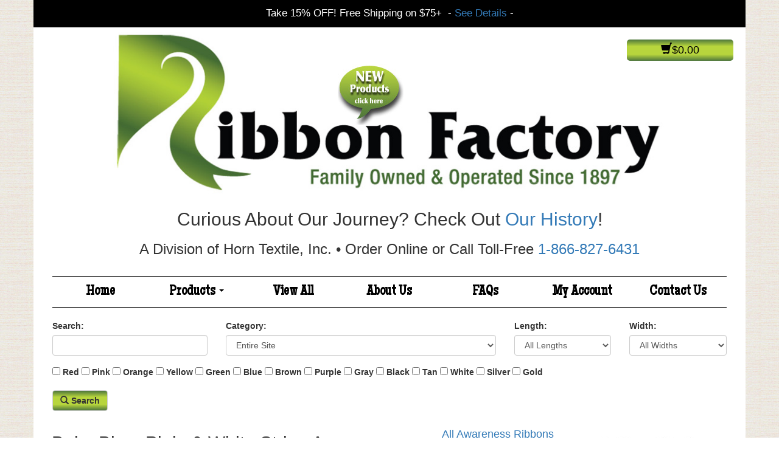

--- FILE ---
content_type: text/html; charset=UTF-8
request_url: https://ribbonfactory.com/store/display_item/1367.html
body_size: 38438
content:
<!doctype html>
<!--[if lt IE 7]>      <html class="no-js lt-ie9 lt-ie8 lt-ie7" lang=""> <![endif]-->
<!--[if IE 7]>         <html class="no-js lt-ie9 lt-ie8" lang=""> <![endif]-->
<!--[if IE 8]>         <html class="no-js lt-ie9" lang=""> <![endif]-->
<!--[if gt IE 8]><!--> <html class="no-js" lang=""> <!--<![endif]-->
    <head>
        <!-- 216.137.178.146 -->
    	<meta name="msvalidate.01" content="8AA75AA6EBAC8FB767BFBEBB83F13923" />
        <meta charset="utf-8">
        <meta http-equiv="X-UA-Compatible" content="IE=edge,chrome=1">
        <title>Baby Blue, Pink, & White Stripe Awareness Ribbons</title>
        
        <meta name="viewport" content="width=device-width, initial-scale=1">
        
                        
        <link rel="stylesheet" href="https://ribbonfactory.com/css/animate.css">  
        
        <!-- Bootstrap -->
 	    <link rel="stylesheet" href="https://ribbonfactory.com/css/bootstrap.min.css">
        
        <!-- SmartMenus jQuery Bootstrap Addon CSS -->
        <link href="https://ribbonfactory.com/js/smartmenus/addons/bootstrap/jquery.smartmenus.bootstrap.css" rel="stylesheet">
        
        <!-- magnific popup -->
        <link rel="stylesheet" href="https://ribbonfactory.com/js/magnific_popup/magnific-popup.css">
        
        <!-- star rating -->
        <link rel="stylesheet" href="https://ribbonfactory.com/js/star_rating/star-rating.css">
        
        <link href="https://fonts.googleapis.com/css?family=Maiden+Orange" rel="stylesheet">
        <style>
            .nav a {
                /*text-transform: uppercase;*/
                font-weight: bold !important;
                color: #000000 !important;
                font-family: 'Maiden Orange', cursive;
                font-size: 24px;
            }
        </style>
        
        <link rel="stylesheet" href="https://ribbonfactory.com/css/main.css?v=241121">
        <link rel="stylesheet" href="https://ribbonfactory.com/css/menu-structure.css">
        <link rel="stylesheet" href="https://ribbonfactory.com/css/row-height.css">
        
                    <link rel="stylesheet" href="https://ribbonfactory.com/css/store/item.css">
                    <link rel="stylesheet" href="https://ribbonfactory.com/css/store/store.css?ver=1.1">
                    <link rel="stylesheet" href="https://ribbonfactory.com/js/star_rating/star-rating.css">
        
        <script src="https://ribbonfactory.com/js/vendor/modernizr-2.8.3-respond-1.4.2.min.js"></script>
        
        <!-- Google tag (gtag.js) -->
        <script async src="https://www.googletagmanager.com/gtag/js?id=G-VV8BVRSKKS"></script>
        <script>
          window.dataLayer = window.dataLayer || [];
          function gtag(){dataLayer.push(arguments);}
          gtag('js', new Date());
         
          gtag('config', 'G-VV8BVRSKKS');
        </script>
        
        <!-- BEGIN: Google Trusted Stores -->
            <script type="text/javascript">
              var gts = gts || [];
            
              gts.push(["id", "702519"]);
              gts.push(["badge_position", "BOTTOM_LEFT"]);
              gts.push(["locale", "en_US"]);
              //gts.push(["google_base_offer_id", "ITEM_GOOGLE_SHOPPING_ID"]);
              //gts.push(["google_base_subaccount_id", "ITEM_GOOGLE_SHOPPING_ACCOUNT_ID"]);
            
              (function() {
                var gts = document.createElement("script");
                gts.type = "text/javascript";
                gts.async = true;
                gts.src = "https://www.googlecommerce.com/trustedstores/api/js";
                var s = document.getElementsByTagName("script")[0];
                s.parentNode.insertBefore(gts, s);
              })();
            </script>
        <!-- END: Google Trusted Stores -->
        
        <script type="text/javascript" src="//cdn.callrail.com/companies/732003348/5eefd4301e266594ac2b/12/swap.js"></script>
        <!-- Put in by Rob as per Zach on 3-13-2019 -->
        
        <!-- conversion tracking for your conversion action Website Phone Calls -->
        <script type="text/javascript">
        (function(a,e,c,f,g,h,b,d){var k={ak:"1072558130",cl:"P-QBCLmVhm4QsuC3_wM",autoreplace:"1-866-827-6431"};a[c]=a[c]||function(){(a[c].q=a[c].q||[]).push(arguments)};a[g]||(a[g]=k.ak);b=e.createElement(h);b.async=1;b.src="//www.gstatic.com/wcm/loader.js";d=e.getElementsByTagName(h)[0];d.parentNode.insertBefore(b,d);a[f]=function(b,d,e){a[c](2,b,k,d,null,new Date,e)};a[f]()})(window,document,"_googWcmImpl","_googWcmGet","_googWcmAk","script");
        </script>

        <!-- BING -->
            <script>(function(w,d,t,r,u){var f,n,i;w[u]=w[u]||[],f=function(){var o={ti:"5102352"};o.q=w[u],w[u]=new UET(o),w[u].push("pageLoad")},n=d.createElement(t),n.src=r,n.async=1,n.onload=n.onreadystatechange=function(){var s=this.readyState;s&&s!=="loaded"&&s!=="complete"||(f(),n.onload=n.onreadystatechange=null)},i=d.getElementsByTagName(t)[0],i.parentNode.insertBefore(n,i)})(window,document,"script","//bat.bing.com/bat.js","uetq");</script><noscript><img src="//bat.bing.com/action/0?ti=5102352&Ver=2" height="0" width="0" style="display:none; visibility: hidden;" /></noscript>
                    <!-- end of BING -->

        <!-- Facebook Pixel Code -->
    
        <script>
        
        !function(f,b,e,v,n,t,s){if(f.fbq)return;n=f.fbq=function(){n.callMethod?
        
        n.callMethod.apply(n,arguments):n.queue.push(arguments)};if(!f._fbq)f._fbq=n;
        
        n.push=n;n.loaded=!0;n.version='2.0';n.queue=[];t=b.createElement(e);t.async=!0;
        
        t.src=v;s=b.getElementsByTagName(e)[0];s.parentNode.insertBefore(t,s)}(window,
        
        document,'script','https://connect.facebook.net/en_US/fbevents.js');
        
        fbq('init', '1358510070908381'); // Insert your pixel ID here.
        
        fbq('track', 'PageView');
        
        </script>
        
        <noscript><img height="1" width="1" style="display:none"
        
        src="https://www.facebook.com/tr?id=1358510070908381&ev=PageView&noscript=1"
        
        /></noscript>
        
        <!-- DO NOT MODIFY -->
        
        <!-- End Facebook Pixel Code -->
        
        <meta name="google-site-verification" content="bN65IZ0dHveeW29wV27OVj-8oRJ_NCd-sa6rVeowRBI" />
    </head>

<body>
	<div id="container" class="wrapper container">
	    <div id="header-xs-spacer" class="visible-xs pushed">&nbsp;</div>
        <header>
                            <div id="text-header">
                    <div class="visible-xs">Take 15% OFF! -&nbsp;&nbsp;<a href="/special.html" class="colorbox">See Details.</a></div>
                    <div class="visible-sm">Take 15% OFF!&nbsp;-&nbsp;<a href="/special.html" class="colorbox">See Details.</a></div>
                    <div class="visible-lg visible-md">Take 15% OFF!&nbsp;Free Shipping on $75+&nbsp; -&nbsp;<a href="/special.html" class="colorbox">See Details</a>&nbsp;-</div>
                </div>
                        
            
            
            <img src="https://ribbonfactory.com/images/header.jpg" class="img-responsive centered-responsive">
            
            <!-- <div align="center">
           <h2 class="red">We are closed the 4th and 5th for the holiday weekend.  All Express Orders will ship upon our return on the 8th.  Have a Happy and Safe 4th of July!</h2>
            </div>-->
            
            <h2 class="centered">
                Curious About Our Journey? Check Out
                <div id="our-history">
                    <img src="https://ribbonfactory.com/images/arrownew_e0.png" id="our-history-arrow1" class="img-responsive">
                    <img src="https://ribbonfactory.com/images/horiz_arrow.png" id="our-history-arrow2" class="img-responsive">
                    <a href="https://ribbonfactory.com/about.html">Our History</a>!
                </div>
            </h2>
            
            <div id="mini_cart" class="hidden-xs centered pushed">
                 <a href="https://ribbonfactory.com/store/cart.html">
                     <span class="glyphicon glyphicon-shopping-cart"></span><span id="mini_cart-price">$0.00</span>
                                      </a>                           
             </div>
             <div id="np_blurb" class="pushed">
                 <a href="https://ribbonfactory.com/store/new_ribbons.html"><img src="https://ribbonfactory.com/images/new_products.jpg" class="img-responsive centered-responsive"></a>
             </div>
            <h3 class="centered">A Division of Horn Textile, Inc. • Order Online or Call Toll-Free <a href="tel:1-866-827-6431">1-866-827-6431</a></h3>
            <!--<div align="center">
           <h2>Curious About Our Journey? Check Out <a href="about.html">Our History!</a></h2>
            </div>-->
            
            <!--<img src="https://ribbonfactory.com/images/shutdown.jpg" class="img-responsive centered-responsive">-->
        </header>
        <nav id="navigation" class="navbar pushed" role="navigation">
            <div class="navbar-header" style="background-color:#b7d53d">
                
                <button type="button" class="navbar-search" data-toggle="collapse" data-target="#searchzone" style="margin-bottom: 0px;float: left">
                    <span class="glyphicon glyphicon-search"> </span><br>
                    <span class="nav-label">SEARCH</span>
                </button>
                
                <button type="button" class="navbar-toggle" data-toggle="collapse" data-target="#flyout" style="margin-bottom: 0px;">
                    <span class="nav-label">MENU</span>
                    <span class="icon-bar"></span>
                    <span class="icon-bar"></span>
                    <span class="icon-bar"></span>
                </button>
                
                
                <a href="https://ribbonfactory.com/store/cart.html" class="btn navbar-toggle" style="color:black;margin-bottom:0px;">
                    <span class="nav-label">CART</span>
                    <span class="glyphicon glyphicon-shopping-cart" style="display:block; line-height: 1.2;"></span>
                    <span id="mini_cart-price2" class="nav-label" style="display:block; line-height: 1.2;">$0.00</span>
                </a>
            </div>
            <div class="collapse navbar-collapse" id="flyout">
	<ul class="nav navbar-nav nav-root">
		<li class="nav-top-row"><a href="https://ribbonfactory.com/home.html"  >Home</a></li>
		<li class="flyout active nav-top-row"><a href="https://ribbonfactory.com/store/categories.html"  >Products  <span class="caret"></span></a>

			<ul class='flyout-1 dropdown-menu'>
		<li><a href="https://ribbonfactory.com/store/new_ribbons.html"  >New!</a></li>
		<li class="flyout"><a href="https://ribbonfactory.com/store/categories/grosgrain_ribbon.html"  >Grosgrain Ribbon  <span class="caret"></span></a>

			<ul class='flyout-1 dropdown-menu'>
		<li><a href="https://ribbonfactory.com/store/category/6/1.html"  >Solid Colors</a></li>
		<li class="flyout"><a href="https://ribbonfactory.com/store/category/7/1.html"  >Stock Stripes  <span class="caret"></span></a>

			<ul class='flyout-1 dropdown-menu'>
		<li><a href="https://ribbonfactory.com/store/category/18/1.html"  >Taffy</a></li>
		<li><a href="https://ribbonfactory.com/store/category/17/1.html"  >Monarch</a></li>
		<li><a href="https://ribbonfactory.com/store/category/19/1.html"  >Bi Stripes</a></li>
		<li><a href="https://ribbonfactory.com/store/category/20/1.html"  >Favorites</a></li>
			</ul>
		</li>
		<li class="flyout"><a href="https://ribbonfactory.com/store/category/8/1.html"  >Specialty Stripes  <span class="caret"></span></a>

			<ul class='flyout-1 dropdown-menu'>
		<li><a href="https://ribbonfactory.com/store/category/25/1.html"  >Preppy Ribbons</a></li>
		<li><a href="https://ribbonfactory.com/store/category/22/1.html"  >Stitch</a></li>
		<li><a href="https://ribbonfactory.com/store/category/35/1.html"  >Vertigo Stripes</a></li>
			</ul>
		</li>
		<li class="flyout"><a href="https://ribbonfactory.com/store/category/10/1.html"  >Tinsel  <span class="caret"></span></a>

			<ul class='flyout-1 dropdown-menu'>
		<li><a href="https://ribbonfactory.com/store/category/12/1.html"  >Lam&eacute;</a></li>
		<li><a href="https://ribbonfactory.com/store/category/13/1.html"  >Tinsel Grosgrain</a></li>
			</ul>
		</li>
		<li><a href="https://ribbonfactory.com/store/category/11/1.html"  >Holiday Favorites</a></li>
		<li><a href="https://ribbonfactory.com/store/category/46/1.html"  >Combo Packs</a></li>
		<li><a href="https://ribbonfactory.com/store/category/21/1.html"  >Closeouts</a></li>
		<li><a href="https://ribbonfactory.com/store/category/26/1.html"  >Seconds</a></li>
			</ul>
		</li>
		<li><a href="https://ribbonfactory.com/store/category/2/1.html"  >Satin Ribbon</a></li>
		<li><a href="https://ribbonfactory.com/store/category/42/1.html"  >Nylon Webbing</a></li>
		<li><a href="https://ribbonfactory.com/store/category/43/1.html"  >Mil-Spec</a></li>
		<li><a href="https://ribbonfactory.com/store/categories/awareness_ribbons.html"  >Awareness Ribbons</a></li>
		<li><a href="https://ribbonfactory.com/store/categories/bows.html"  >Bows</a></li>
		<li class="flyout"><a href="https://ribbonfactory.com/store/categories/twill_tape.html"  >Twill Tape  <span class="caret"></span></a>

			<ul class='flyout-1 dropdown-menu'>
		<li><a href="https://ribbonfactory.com/store/category/30/1.html"  >White Twill Tape</a></li>
		<li><a href="https://ribbonfactory.com/store/category/31/1.html"  >Black Twill Tape</a></li>
		<li><a href="https://ribbonfactory.com/store/category/32/1.html"  >Natural Twill Tape</a></li>
		<li><a href="https://ribbonfactory.com/store/category/33/1.html"  >Colored Twill Tape</a></li>
			</ul>
		</li>
		<li><a href="https://ribbonfactory.com/store/category/45/1.html"  >Garment Tape</a></li>
		<li><a href="https://ribbonfactory.com/store/category/34/1.html"  >Polyester Pull Tape</a></li>
		<li><a href="https://ribbonfactory.com/design-your-own.html"  >Design Your Own Ribbon</a></li>
		<li><a href="https://ribbonfactory.com/hot-cut-ribbon.html"  >Hot Cut Ribbon</a></li>
		<li><a href="https://ribbonfactory.com/large-volume.html"  >Large Volume Users</a></li>
			</ul>
		</li>
		<li class="nav-top-row"><a href="https://ribbonfactory.com/store/categories/all.html"  >View All</a></li>
		<li class="nav-top-row"><a href="https://ribbonfactory.com/about.html"  >About Us</a></li>
		<li class="nav-top-row"><a href="https://ribbonfactory.com/faqs.html"  >FAQs</a></li>
		<li class="nav-top-row"><a href="https://ribbonfactory.com/user.html"  >My Account</a></li>
		<li class="nav-top-row"><a href="https://ribbonfactory.com/form/contact_us.html"  >Contact Us</a></li>
	</ul>
</div>
            
            <div id="searchzone" class="collapse navbar-collapse">
                <form action="https://ribbonfactory.com/store/search.html" id="search_form" method="post"><div class="lefted">
    <div class="row">
        <div class="form-group col-sm-5 col-lg-3">
            <label class="control-label">Search:</label>
            <input type="text" name="search_bar" value="" class="form-control" />        </div>
            
       <div class="form-group col-sm-7 col-lg-5">
            <label class="control-label">Category:</label>
            <select name="search_selected_cat" id="search_category" class="search_trigger form-control">
<option value="" selected="selected">Entire Site</option>
<option value="1">Grosgrain Ribbon</option>
<option value="6">&nbsp;&nbsp;&nbsp; Solid Colors</option>
<option value="7">&nbsp;&nbsp;&nbsp; Stock Stripes</option>
<option value="18">&nbsp;&nbsp;&nbsp; &nbsp;&nbsp;&nbsp; Taffy</option>
<option value="17">&nbsp;&nbsp;&nbsp; &nbsp;&nbsp;&nbsp; Monarch</option>
<option value="19">&nbsp;&nbsp;&nbsp; &nbsp;&nbsp;&nbsp; Bi Stripes</option>
<option value="20">&nbsp;&nbsp;&nbsp; &nbsp;&nbsp;&nbsp; Favorites</option>
<option value="8">&nbsp;&nbsp;&nbsp; Specialty Stripes</option>
<option value="25">&nbsp;&nbsp;&nbsp; &nbsp;&nbsp;&nbsp; Preppy Ribbons</option>
<option value="22">&nbsp;&nbsp;&nbsp; &nbsp;&nbsp;&nbsp; Stitch</option>
<option value="35">&nbsp;&nbsp;&nbsp; &nbsp;&nbsp;&nbsp; Vertigo Stripes</option>
<option value="10">&nbsp;&nbsp;&nbsp; Tinsel</option>
<option value="12">&nbsp;&nbsp;&nbsp; &nbsp;&nbsp;&nbsp; Lam&eacute;</option>
<option value="13">&nbsp;&nbsp;&nbsp; &nbsp;&nbsp;&nbsp; Tinsel Grosgrain</option>
<option value="11">&nbsp;&nbsp;&nbsp; Holiday Favorites</option>
<option value="46">&nbsp;&nbsp;&nbsp; Combo Packs</option>
<option value="21">&nbsp;&nbsp;&nbsp; Closeouts</option>
<option value="26">&nbsp;&nbsp;&nbsp; Seconds</option>
<option value="2">Satin Ribbon</option>
<option value="42">Nylon Webbing</option>
<option value="43">Mil-Spec</option>
<option value="4">Awareness Ribbons</option>
<option value="36">&nbsp;&nbsp;&nbsp; Solid Grosgrain Awareness Ribbons</option>
<option value="37">&nbsp;&nbsp;&nbsp; Satin Awareness Ribbons</option>
<option value="38">&nbsp;&nbsp;&nbsp; Favorite Awareness Ribbons</option>
<option value="44">&nbsp;&nbsp;&nbsp; Larger Awareness Ribbons</option>
<option value="24">Bows</option>
<option value="40">&nbsp;&nbsp;&nbsp; Blowout Bow Sale</option>
<option value="28">Twill Tape</option>
<option value="30">&nbsp;&nbsp;&nbsp; White Twill Tape</option>
<option value="31">&nbsp;&nbsp;&nbsp; Black Twill Tape</option>
<option value="32">&nbsp;&nbsp;&nbsp; Natural Twill Tape</option>
<option value="33">&nbsp;&nbsp;&nbsp; Colored Twill Tape</option>
<option value="45">Garment Tape</option>
<option value="34">Polyester Pull Tape</option>
<option value="39">Seconds Pull Tape</option>
</select>       </div>
    
       <div class="col-sm-12 col-lg-4">
           <div class="row">
               <div class="form-group col-sm-4 col-lg-6">  
                   <label class="control-label">Length:</label>
                   <select name="search_length" id="search_length" class="search_trigger search_set form-control">
<option value="" selected="selected">All Lengths</option>
<option value="10yd">10 Yd.</option>
<option value="15yd">15 Yd.</option>
<option value="20yd">20 Yd.</option>
<option value="25yd">25 Yd.</option>
<option value="27yd">27 Yd.</option>
<option value="30yd">30 Yd.</option>
<option value="36yd">36 Yd.</option>
<option value="50yd">50 Yd.</option>
<option value="72yd">72 Yd.</option>
<option value="100yd">100 Yd.</option>
<option value="360yd">360 Yd.</option>
<option value="500yd">500 Yd.</option>
<option value="720yd">720 Yd.</option>
<option value="1000yd">1000 Yd.</option>
<option value="102ft">102 Ft.</option>
<option value="500ft">500 Ft.</option>
<option value="1000ft">1,000 Ft.</option>
<option value="1500ft">1,500 Ft.</option>
<option value="1655ft">1,655 Ft.</option>
<option value="2000ft">2,000 Ft.</option>
<option value="3000ft">3,000 Ft.</option>
<option value="5000ft">5,000 Ft.</option>
<option value="10000ft">10,000 Ft.</option>
</select>                </div>
                
                <div class="form-group col-sm-8 col-lg-6">
                    <label class="control-label">Width:</label>
                    <select name="search_width" id="search_width" class="search_trigger search_set form-control">
<option value="" selected="selected">All Widths</option>
<option value="116">1/16"</option>
<option value="18">1/8"</option>
<option value="316">3/16"</option>
<option value="14">1/4"</option>
<option value="38">3/8"</option>
<option value="3812">3/8" & 1 1/2"</option>
<option value="12">1/2"</option>
<option value="58">5/8"</option>
<option value="34">3/4"</option>
<option value="78">7/8"</option>
<option value="7812">7/8" & 1 1/2"</option>
<option value="1">1"</option>
<option value="114">1 1/4"</option>
<option value="138">1 3/8"</option>
<option value="112">1 1/2"</option>
<option value="134">1 3/4"</option>
<option value="2">2"</option>
<option value="214">2 1/4"</option>
<option value="212">2 1/2"</option>
<option value="3">3"</option>
<option value="3116">3 1/16"</option>
<option value="312">3 1/2"</option>
<option value="4">4"</option>
<option value="5">5"</option>
</select>                </div>
            </div>
       </div>
   </div>
   <div class="form-group">
                    <input type="checkbox" name="search_red" value="1" id="search_color_red" />            <label for="search_color_red">Red</label>
                    <input type="checkbox" name="search_pink" value="1" id="search_color_pink" />            <label for="search_color_pink">Pink</label>
                    <input type="checkbox" name="search_orange" value="1" id="search_color_orange" />            <label for="search_color_orange">Orange</label>
                    <input type="checkbox" name="search_yellow" value="1" id="search_color_yellow" />            <label for="search_color_yellow">Yellow</label>
                    <input type="checkbox" name="search_green" value="1" id="search_color_green" />            <label for="search_color_green">Green</label>
                    <input type="checkbox" name="search_blue" value="1" id="search_color_blue" />            <label for="search_color_blue">Blue</label>
                    <input type="checkbox" name="search_brown" value="1" id="search_color_brown" />            <label for="search_color_brown">Brown</label>
                    <input type="checkbox" name="search_purple" value="1" id="search_color_purple" />            <label for="search_color_purple">Purple</label>
                    <input type="checkbox" name="search_gray" value="1" id="search_color_gray" />            <label for="search_color_gray">Gray</label>
                    <input type="checkbox" name="search_black" value="1" id="search_color_black" />            <label for="search_color_black">Black</label>
                    <input type="checkbox" name="search_tan" value="1" id="search_color_tan" />            <label for="search_color_tan">Tan</label>
                    <input type="checkbox" name="search_white" value="1" id="search_color_white" />            <label for="search_color_white">White</label>
                    <input type="checkbox" name="search_silver" value="1" id="search_color_silver" />            <label for="search_color_silver">Silver</label>
                    <input type="checkbox" name="search_gold" value="1" id="search_color_gold" />            <label for="search_color_gold">Gold</label>
           </div>
   <div class="form-group">
        <button type="submit" name="submit_search" value="Submit" class="btn btn-default" title="Search"><span class="glyphicon glyphicon-search"></span> Search</button>
        <a href="#search_form" class="search_reset_lnk">Reset</a>
    </div>
</div>
</form>            </div>
        </nav>
		<div id="content">
		    		    		        <div class="row">
		            <div class="col-sm-9">
		    			<script type="text/javascript">
	var product_per_text = "bag";
</script>
<hr class="product-divider visible-xs-block" />
    <div class="pull-right"><a href="https://ribbonfactory.com/store/categories/awareness_ribbons.html" class="large hidden-xs">All Awareness Ribbons</a></div>
<h2 class="mt-10">Baby Blue, Pink, & White Stripe Awareness Ribbons</h2>
<div class="row">
    <div class="col-sm-6 mb-20">
        <div id="store_photo_div">
                                    <div id="photo_1" class="item active" >
                					<a href="https://ribbonfactory.com/files/products/super/ALGTRANS_final.jpg" class="photo_enlarge" rel="group1">
				                <img src="https://ribbonfactory.com/files/products/large/ALGTRANS_final.jpg" alt="product photo 1" class="img-responsive centered-responsive">
                					<br />
					Enlarge</a>
				            </div>
                        </div>
        <div class="mt-10"><a href="https://ribbonfactory.com/store/reviews/display/1367.html">Read Reviews (1)</a> | <a href="https://ribbonfactory.com/store/reviews/shape/1367.html">Write a Review</a></div>
        
                    <div>
                <input type="text" name="avg_rating" value="5" class='star-rating-show' />                <div class="clearfix"></div>
                Avg Rating: 5            </div>
                
                            <div class="review-record mt-10 mb-10">
    <input type="text" name="rating" value="5" class='star-rating-show' />    Elizabeth H  
            says:
        <em>
                    <p>Perfect! Just what we needed for a school fundraiser.&nbsp;</p>                </em>
      
</div>                        </div>
    <div class="col-sm-6">
        <div class="store-description">
            <div id="product-info-encoded">{"is_hctable":"0"}</div>
                        
                            
            <div class="mb-10">
                                    <hr />
<ul>
<li style="text-align: left;"><span style="font-size: 14pt; font-family: 'book antiqua', palatino, serif;"><strong>50, 125, or 250 Pre-Formed Ribbons.</strong></span></li>
<li style="text-align: left;"><span style="font-size: 14pt; font-family: 'book antiqua', palatino, serif;"><strong>Size is 1" Wide x 2.5" Tall.</strong></span></li>
<li style="text-align: left;"><span style="font-size: 14pt; font-family: 'book antiqua', palatino, serif;"><strong>You might like <a href="/store/display_item/1217.html">these</a>, too!</strong></span></li>
</ul>
<hr />
<p style="text-align: center;">&nbsp;&nbsp;<span style="font-family: 'book antiqua', palatino, serif; font-size: 14pt;"><strong>How about a discount?&nbsp; <a class="colorbox" href="/awareness-attached-discount.html">Click Here!&nbsp;</a></strong></span></p>
<hr />
<p style="text-align: center;">&nbsp;</p>    
                            </div>
            
            
                                                <p class="discount" id="price_display">Starting at $16.99 per bag</p>
                    <!--<p class="discount" id="price_display">$16.99 - $69.90 per bag</p>-->
                                
                                
                               
            <p>Item #: awareness-ALGBBP</p>
        </div>
        
        <div class="store-form">
            <!--<div id="form-message-zone" class="red"></div>-->

            
                            <form action="https://ribbonfactory.com/store/display_item.html" data-toggle="validator" id="product_form" method="post">                
<input type="hidden" name="productid" value="1367" />
                                            <div class="form-group">
                            <label for="width" class="control-label">Pin</label>
                                                            <select name="width" class="product_set form-control" style="width:auto" id="width"  required>
<option value="" selected="selected">Choose...</option>
<option value="Safety Pin">Silver Safety Pin   </option>
<option value="Gold Safety Pin">Gold Safety Pin   </option>
<option value="Clutch Pin">Gold Clutch Pin   </option>
</select>                                <div class="help-block with-errors"></div>
                                                    </div>
                                            <div class="form-group">
                            <label for="option3" class="control-label">Ribbons/Bag</label>
                                                            <select name="option3" class="product_set form-control" style="width:auto" id="option3"  required>
<option value="" selected="selected">Choose...</option>
<option value="50">50 Ribbons Per Bag   </option>
<option value="125">125 Ribbons Per Bag   </option>
<option value="250">250 Ribbons Per Bag   </option>
</select>                                <div class="help-block with-errors"></div>
                                                    </div>
                                                                <div class="form-group">
                            <input type="checkbox" name="attach" value="1" class="product_check" /> 
                            <span id="pin-attach-label" class="pin-attach-question">Would you like the Safety Pin or Clutch Pin attached?  Check this box!</span>
                            
                            <div id="pin-attach-note">
                                <ul class="small">
                                    <li>This option saves you TIME</li>
                                    <li>Ideal if passing out at fundraisers</li>
                                    <li>This option may require an extra day of processing on our end</li>
                                </ul>
                            </div>
                        </div>
                                        
                                        
                    <div class="form-group">
                        <label for="qty" class="control-label">
                                                    Number of Bags
                                                </label>
                        <input type="number" min="-1" name="qty" value="1" class="form-control" style="width:106px" required>
                        <div class="help-block with-errors"></div>
                    </div>
                    <div class="form-group row">
                        <div class="col-md-4">
                        <input type="submit" name="submit" value="Add to Order" class="btn btn-default" id="product_submit" />                        </div>
                        <div class="col-md-8">
                            <div id="form-message-zone" class="red"></div>
                        </div>
                    </div>
                </form>             
        
            <div id="oos_box" class="collapse" >
                <div class="red bold">Out of Stock</div>
                <input type="hidden" name="oos-product-id" id="oos-product-id" value="1367">
                <p>
                    If you would like to be notified when this product comes back into stock, <a href="https://ribbonfactory.com/store/notifications/shape/1367.html" id="oos-link">CLICK HERE</a>                </p>
            </div>
                            <div class="row mb-10">
                    <div class="col-sm-4 centered">
                        <h5 class="bold">Gold Clutch Pins</h5>
                        <img src="https://ribbonfactory.com/images/awareness_ribbons/Gold-Tack04.jpg" alt="clutch pins">
                    </div>
                                        <div class="col-sm-4 centered">
                        <h5 class="bold">Silver Safety Pins</h5>
                        <img src="https://ribbonfactory.com/images/awareness_ribbons/SafetyPin.jpg" alt="safety pins">
                    </div>
                    <div class="col-sm-4 centered">
                        <h5 class="bold">Gold Safety Pins</h5>
                        <img src="https://ribbonfactory.com/images/awareness_ribbons/GoldSafet.jpg" alt="gold safety pins">
                    </div>
                                    </div>
                                <p class="mb-30">Awareness Ribbons are pre-formed but packaged separate from the pins, unless you opt to check the box above.</p>
                                <div class="row">
                    <div class="col-xs-10"><strong>Discounts</strong> (total number of 250 piece bags ordered)</div>
                </div>
                
                <div class="row">
                    <div class="col-xs-3">10%:</div>
                    <div class="col-xs-6">4 to 7</div>
                </div>
                
                <div class="row">
                    <div class="col-xs-3">20%:</div>
                    <div class="col-xs-6">8 to 19</div>
                </div>
                
                <div class="row">
                    <div class="col-xs-3">30%:</div>
                    <div class="col-xs-6">20 to 39</div>
                </div>
                
                <div class="row">
                    <div class="col-xs-3">40%:</div>
                    <div class="col-xs-4">40+</div>
                </div>
                
                <h3 class="centered discount">Free Standard Shipping(Lower 48 States + Alaska &amp; Hawaii) on all Awareness Ribbons</h3>
                    </div>
    </div>
</div>






<div class="row mt-20">
    <div class="col-sm-6 sm-left"><a href="https://ribbonfactory.com/store.html">Return to Store</a></div>
            <div class="col-sm-6 sm-right"><a href="https://ribbonfactory.com/store/categories/awareness_ribbons.html">All Awareness Ribbons</a></div>
    </div>						                    </div>
                    <div class="col-sm-3" class="centered">
                    	                        <a href="http://www.facebook.com/ribbonfactory" target="_blank"><img src="https://ribbonfactory.com/images/facebook.jpg" alt="facebook" class="img-responsive centered-responsive"></a>
                        <br><br>
                        <img src="https://ribbonfactory.com/images/made_in_usa.jpg" alt="made in the usa" class="img-responsive centered-responsive">
                        <br><br>
                        <a href="https://ribbonfactory.com/signup.html"><img src="https://ribbonfactory.com/images/signup_email.gif" class="img-responsive centered-responsive"></a>
                        <br><br>
                        <img src="https://ribbonfactory.com/images/100_secure.png" class="img-responsive centered-responsive" alt="secured site">
                    </div>
                </div>
            		</div>		
		<footer id="footer" class="row"><br><hr>
			<div class="col-sm-4 centered sm-left">&copy;2026 The Ribbon Factory</div>
			
			<div class="col-sm-4 centered">
                <a href="https://ribbonfactory.com/user.html">My Account</a> 
            	<a href="https://ribbonfactory.com/cities.html" style="text-decoration: none; color:black;">|</a> <a href="https://ribbonfactory.com/privacy.html">Privacy Policy</a> | <a href="https://ribbonfactory.com/terms.html">Terms of Use</a> 
            </div>    
			    
			<div class="col-sm-4 centered sm-right"><a href="https://teeple.com/" target="_blank">Site by Teeple Enterprises, LLC</a></div>
			<br><br>
			<script type="text/javascript">
			    var otherlinks = true;
			</script>
			
		</footer>
             
	</div> <!-- /container -->
	
	    
    <!-- JS Files ********************************************************************************************************** -->
    
    <script type="text/javascript" src="https://ribbonfactory.com/javascript/site_config.js"></script>
    
    <!-- jquery -->
    <script src="//ajax.googleapis.com/ajax/libs/jquery/1.11.2/jquery.min.js"></script>
    <script>window.jQuery || document.write('<script src="https://ribbonfactory.com/js/vendor/jquery-1.11.2.min.js"><\/script>')</script>

    <!-- bootstrap -->
    <script src="https://ribbonfactory.com/js/vendor/bootstrap.min.js"></script>
    
    <!-- SmartMenus jQuery plugin -->
    <script type="text/javascript" src="https://ribbonfactory.com/js/smartmenus/jquery.smartmenus.min.js"></script>
    <script type="text/javascript" src="https://ribbonfactory.com/js/smartmenus/addons/bootstrap/jquery.smartmenus.bootstrap.min.js"></script>
    
    <!-- magnific popup -->
    <script type="text/javascript" src="https://ribbonfactory.com/js/magnific_popup/jquery.magnific-popup.min.js"></script>
    <script type="text/javascript" src="https://ribbonfactory.com/js/magnific_popup/config/main.js"></script>
    
    <!-- star rating -->
    <script type="text/javascript" src="https://ribbonfactory.com/js/star_rating/star-rating.min.js"></script>
    <script type="text/javascript" src="https://ribbonfactory.com/js/star_rating/config/star_rating.js"></script>
    <script type="text/javascript" src="https://ribbonfactory.com/js/read_more.js"></script>
    
    <!-- other -->
    <script type="text/javascript" src="https://ribbonfactory.com/js/vendor/validator.min.js"></script>
    <script type="text/javascript" src="https://ribbonfactory.com/js/jquery.metadata.js"></script>
    <script type="text/javascript" src="https://ribbonfactory.com/js/hover.js"></script>
    <script type="text/javascript" src="https://ribbonfactory.com/js/store/searchbar.js"></script>
    
        	        <script type="text/javascript" src="https://ribbonfactory.com/js/store/product.js?ver=091925"></script>
                	        <script type="text/javascript" src="https://ribbonfactory.com/js/store/formData2QueryString.js?ver=1.1"></script>
                	        <script type="text/javascript" src="https://ribbonfactory.com/js/star_rating/star-rating.min.js"></script>
                	        <script type="text/javascript" src="https://ribbonfactory.com/js/star_rating/config/star_rating.js"></script>
                	        <script type="text/javascript" src="https://ribbonfactory.com/js/read_more.js"></script>
                	        <script type="text/javascript" src="https://ribbonfactory.com/js/store/product_cart.js?ver=030625"></script>
                
    <!-- Start of Google Analytics -->
    <script>
    
      (function(i,s,o,g,r,a,m){i['GoogleAnalyticsObject']=r;i[r]=i[r]||function(){
    
      (i[r].q=i[r].q||[]).push(arguments)},i[r].l=1*new Date();a=s.createElement(o),
    
      m=s.getElementsByTagName(o)[0];a.async=1;a.src=g;m.parentNode.insertBefore(a,m)
    
      })(window,document,'script','//www.google-analytics.com/analytics.js','ga');

        ga('create', 'UA-46824069-1', 'ribbonfactory.com');
    
        ga('send', 'pageview');
        
        
    </script>
    <!-- End of Google Analytics -->
    
    <!-- FACEBOOK Conditional secton -->
                    <!-- End of FACEBOOK Conditional secton -->
    
    <!-- Google Code for Remarketing Tag -->
    <!-- ------------------------------------------------
        Remarketing tags may not be associated with personally identifiable information or placed on pages related to sensitive categories. See more information and instructions on how to setup the tag on: http://google.com/ads/remarketingsetup
    ------------------------------------------------- -->

    <script type="text/javascript">
    /* <![CDATA[ */
        var google_conversion_id = 1072558130;
        var google_custom_params = window.google_tag_params;
        var google_remarketing_only = true;
    /* ]]> */
    </script>
    <script type="text/javascript" src="//www.googleadservices.com/pagead/conversion.js"> </script>
    <noscript>
        <div style="display:inline;">
            <img height="1" width="1" style="border-style:none;" alt="" src="//googleads.g.doubleclick.net/pagead/viewthroughconversion/1072558130/?value=0&amp;guid=ON&amp;script=0"/>
        </div>
    </noscript>

		
		
	
	<!-- #PAGEHTMLLOADED# -->
</body>
</html>

--- FILE ---
content_type: text/css
request_url: https://ribbonfactory.com/css/main.css?v=241121
body_size: 10759
content:
body {
	background-color:#f7efd5;
	background: url(../images/back_texture.jpg); /* no-repeat center center fixed;*/
    /* -webkit-background-size: cover; /* For WebKit*/
    /* -moz-background-size: cover;    /* Mozilla*/
    /* -o-background-size: cover;      /* Opera*/
    /* background-size: cover; */
}

#container {
	background-color:white;
}

#content {
	min-height: 400px;
	margin-left: 15px;
	margin-right: 15px;
}

#jview {
	display:none;	
}

#text-header {
	background-color: black;
    color: white;
    text-align:center;
    font-size: larger;
    padding:10px 15px;
    margin-left: -15px;
    margin-right: -15px;
    height:45px;
    overflow-y:hidden;
}

@media screen and (max-width: 767px) {
	#text-header {
		border-width: 0 0 1px;
	    top: 0;
	    border-radius: 0;
	    left: 0;
	    position: fixed;
	    right: 0;
	    z-index: 1050;
    	max-height: 100%;
	    overflow-y:hidden;
	    overflow-x:hidden;
	}
}

#header-xs-spacer {
	height:58px;
}
#header-xs-spacer.pushed {
	height:103px;
}

.red, .error {
	color: #ff0000;
}
.blue {
	color: #0000ff;
}

.green {
	color: #00cc33;
}

.wrapper {
	position: relative;
}

.top-carousel img {
	width:100%;
}

.centered-responsive {
	margin-left:auto;
	margin-right:auto;
}

.bold {	font-weight: bold;} .italic {font-style: italic;} .underline {text-decoration:underline;}

/*a {	color: blue;text-decoration: none;} a:hover {color: blue;text-decoration: underline;}*/

.centered{text-align:center;}.righted{text-align:right}.lefted{text-align:left}

.mb-0 {margin-bottom:0;}.mb-5{margin-bottom:5px;}.mb-10{margin-bottom:10px;}.mb-15{margin-bottom:15px;}.mb-20{margin-bottom:20px;}
.mb-25{margin-bottom:25px;}.mb-30{margin-bottom:30px;}.mb-35{margin-bottom:35px;}.mb-40{margin-bottom:40px;}
.mt-0 {margin-top:0;}.mt-5{margin-top:5px;}.mt-10{margin-top:10px;}.mt-15{margin-top:15px;}.mt-20{margin-top:20px;}
.mt-25{margin-top:25px;}.mt-30{margin-top:30px;}.mt-35{margin-top:35px;}.mt-40{margin-top:40px;}
.pb-0 {padding-bottom:0;}.pb-5{padding-bottom:5px;}.pb-10{padding-bottom:10px;}.pb-15{padding-bottom:15px;}.pb-20{padding-bottom:20px;}
.pb-25{padding-bottom:25px;}.pb-30{padding-bottom:30px;}.pb-35{padding-bottom:35px;}.pb-40{padding-bottom:40px;}
.pt-0 {padding-top:0;}.pt-5{padding-top:5px;}.pt-10{padding-top:10px;}.pt-15{padding-top:15px;}.pt-20{padding-top:20px;}
.pt-25{padding-top:25px;}.pt-30{padding-top:30px;}.pt-35{padding-top:35px;}.pt-40{padding-top:40px;}

@media screen and (min-width: 768px) { /* width greater than or equal to 768  (>sm) */
	.sm-left {text-align: left !important;}.sm-right{text-align:right !important;}.sm-center{text-align:center !important;}
	.xs-only {display:none;}
}

#recaptcha_image, #recaptcha_image img {
    min-height: 57px;
    width: 100% !important;
}

blockquote {
    border-left: none !important;
}

.graycell {
	background-color: #E0E0E0;
}

.btn-default,
.btn-default.disabled, .btn-default[disabled], fieldset[disabled] .btn-default, .btn-default.disabled:hover, 
.btn-default[disabled]:hover, fieldset[disabled] .btn-default:hover, .btn-default.disabled:focus, 
.btn-default[disabled]:focus, fieldset[disabled] .btn-default:focus, .btn-default.disabled.focus, 
.btn-default.focus[disabled], fieldset[disabled] .btn-default.focus, .btn-default.disabled:active, 
.btn-default[disabled]:active, fieldset[disabled] .btn-default:active, .btn-default.disabled.active, 
.btn-default.active[disabled], fieldset[disabled] .btn-default.active {
	font-weight: bold;
	background: rgba(183,213,61,1); /* Old browsers */
	background: -moz-linear-gradient(top, rgba(78,119,60,1) 0%, rgba(183,213,61,1) 32%, rgba(183,213,61,1) 70%, rgba(78,119,60,1) 100%); /* FF3.6-15 */
	background: -webkit-linear-gradient(top, rgba(78,119,60,1) 0%,rgba(183,213,61,1) 32%,rgba(183,213,61,1) 70%,rgba(78,119,60,1) 100%); /* Chrome10-25,Safari5.1-6 */
	background: linear-gradient(to bottom, rgba(78,119,60,1) 0%,rgba(183,213,61,1) 32%,rgba(183,213,61,1) 70%,rgba(78,119,60,1) 100%); /* W3C, IE10+, FF16+, Chrome26+, Opera12+, Safari7+ */
	filter: progid:DXImageTransform.Microsoft.gradient( startColorstr='#4e773c', endColorstr='#4e773c',GradientType=0 ); /* IE6-9 */
}

.btn-default:hover {
	background: -moz-linear-gradient(top, rgba(78,119,60,1) 0%, rgba(183,213,61,1) 32%, rgba(183,213,61,1) 70%, rgba(78,119,60,1) 100%); /* FF3.6-15 */
	background: -webkit-linear-gradient(top, rgba(78,119,60,1) 0%,rgba(183,213,61,1) 32%,rgba(183,213,61,1) 70%,rgba(78,119,60,1) 100%); /* Chrome10-25,Safari5.1-6 */
	background: linear-gradient(to bottom, rgba(78,119,60,1) 0%,rgba(183,213,61,1) 32%,rgba(183,213,61,1) 70%,rgba(78,119,60,1) 100%); /* W3C, IE10+, FF16+, Chrome26+, Opera12+, Safari7+ */
	filter: progid:DXImageTransform.Microsoft.gradient( startColorstr='#4e773c', endColorstr='#4e773c',GradientType=0 ); /* IE6-9 */
}

.btn-default.warnme,
.btn-default.warnme.disabled, .btn-default.warnme[disabled], fieldset[disabled] .btn-default.warnme, .btn-default.warnme.disabled:hover, 
.btn-default.warnme[disabled]:hover, fieldset[disabled] .btn-default.warnme:hover, .btn-default.warnme.disabled:focus, 
.btn-default.warnme[disabled]:focus, fieldset[disabled] .btn-default.warnme:focus, .btn-default.warnme.disabled.focus, 
.btn-default.warnme.focus[disabled], fieldset[disabled] .btn-default.warnme.focus, .btn-default.warnme.disabled:active, 
.btn-default.warnme[disabled]:active, fieldset[disabled] .btn-default.warnme:active, .btn-default.warnme.disabled.active, 
.btn-default.warnme.active[disabled], fieldset[disabled] .btn-default.warnme.active {
	font-weight: bold;
	/* Permalink - use to edit and share this gradient: http://colorzilla.com/gradient-editor/#c84f3c+0,b7d53d+32,b7d53d+70,c84f3c+100 */
	background: #c84f3c; /* Old browsers */
	background: -moz-linear-gradient(top, #c84f3c 0%, #b7d53d 32%, #b7d53d 70%, #c84f3c 100%); /* FF3.6-15 */
	background: -webkit-linear-gradient(top, #c84f3c 0%,#b7d53d 32%,#b7d53d 70%,#c84f3c 100%); /* Chrome10-25,Safari5.1-6 */
	background: linear-gradient(to bottom, #c84f3c 0%,#b7d53d 32%,#b7d53d 70%,#c84f3c 100%); /* W3C, IE10+, FF16+, Chrome26+, Opera12+, Safari7+ */
	filter: progid:DXImageTransform.Microsoft.gradient( startColorstr='#c84f3c', endColorstr='#c84f3c',GradientType=0 ); /* IE6-9 */
}

.btn-default.warnme:hover {
	/* Permalink - use to edit and share this gradient: http://colorzilla.com/gradient-editor/#c84f3c+0,b7d53d+32,b7d53d+70,c84f3c+100 */
	background: #c84f3c; /* Old browsers */
	background: -moz-linear-gradient(top, #c84f3c 0%, #b7d53d 32%, #b7d53d 70%, #c84f3c 100%); /* FF3.6-15 */
	background: -webkit-linear-gradient(top, #c84f3c 0%,#b7d53d 32%,#b7d53d 70%,#c84f3c 100%); /* Chrome10-25,Safari5.1-6 */
	background: linear-gradient(to bottom, #c84f3c 0%,#b7d53d 32%,#b7d53d 70%,#c84f3c 100%); /* W3C, IE10+, FF16+, Chrome26+, Opera12+, Safari7+ */
	filter: progid:DXImageTransform.Microsoft.gradient( startColorstr='#c84f3c', endColorstr='#c84f3c',GradientType=0 ); /* IE6-9 */
}

#mini_cart {
	position: absolute;
	top:20px;
	right:20px;
	background-color: #ffffff; 
	width:175px;
	font-size: 18px;
/*	
	-moz-border-radius-bottomright: 5px;
	border-bottom-right-radius: 5px;
	-moz-border-radius-bottomleft: 5px;
	border-bottom-left-radius: 5px;
	-moz-border-radius-topright: 5px;
	border-top-right-radius: 5px;
	-moz-border-radius-topleft: 5px;
	border-top-left-radius: 5px;
	border-left: 1px solid black;
	border-right: 1px solid black;
	border-bottom: 1px solid black;
	border-top: 1px solid black;
*/
}

#mini_cart.pushed {
	top: 65px;
}

#mini_cart a {
	color:black;
	background-color:#ffffff;
	width:100%; 
	display: block;
	padding: 5px 10px;
	-moz-border-radius-bottomright: 5px;
	border-bottom-right-radius: 5px;
	-moz-border-radius-bottomleft: 5px;
	border-bottom-left-radius: 5px;
	-moz-border-radius-topright: 5px;
	border-top-right-radius: 5px;
	-moz-border-radius-topleft: 5px;
	border-top-left-radius: 5px;
	
	/* Permalink - use to edit and share this gradient: http://colorzilla.com/gradient-editor/#4e773c+0,b7d53d+32,b7d53d+70,4e773c+100 */
background: rgb(78,119,60); /* Old browsers */
background: -moz-linear-gradient(top, rgba(78,119,60,1) 0%, rgba(183,213,61,1) 32%, rgba(183,213,61,1) 70%, rgba(78,119,60,1) 100%); /* FF3.6-15 */
background: -webkit-linear-gradient(top, rgba(78,119,60,1) 0%,rgba(183,213,61,1) 32%,rgba(183,213,61,1) 70%,rgba(78,119,60,1) 100%); /* Chrome10-25,Safari5.1-6 */
background: linear-gradient(to bottom, rgba(78,119,60,1) 0%,rgba(183,213,61,1) 32%,rgba(183,213,61,1) 70%,rgba(78,119,60,1) 100%); /* W3C, IE10+, FF16+, Chrome26+, Opera12+, Safari7+ */
filter: progid:DXImageTransform.Microsoft.gradient( startColorstr='#4e773c', endColorstr='#4e773c',GradientType=0 ); /* IE6-9 */
}

/* #mini_cart a:hover {

} */

#np_blurb {
	display:none;
}

@media screen and (min-width: 768px) { /* width greater than or equal to 768 */
	#np_blurb {
		position:absolute;
		top:0px;
		left:300px;
		display: block;
	}
	
	#np_blurb.pushed {
		top:45px;
	}
}

@media screen and (min-width: 992px) {
	#np_blurb {
		position:absolute;
		top: 30px;
		left:400px;
		display: block;
	}
	
	#np_blurb.pushed {
		top:75px;
	}
	
}

@media screen and (min-width: 1200px) {
	#np_blurb {
		position:absolute;
		top:60px;
		left:500px;
		display: block;
	}
	
	#np_blurb.pushed {
		top:105px;
	}
}

@media screen and (max-width: 768px) {
    .visible-xs-inline {
        display: inline-block !important;
    }
}

@media screen and (min-width: 768px) {
    .visible-xs-inline {
        display: none !important;
    }
}

.large {
	font-size: 18px;
}

.nav-like {
	font-weight: bold !important;
	color: rgb(51, 51, 51);
    font-family: 'Maiden Orange', cursive;
    font-size: 24px;
}
.depth-2{margin-left:30px;}.depth-3{margin-left:60px;}

.discount-display, .discount {
	color: green;
	font-weight: bold;
}

.shaded-row {
	 background-color:#dff7ef;
}

#covid-disclaimer {
	font-size: 22px;
	color: red;
	font-weight: bold;
}

/* Arrow placement */

#our-history {
	position: relative;
}

#our-history-arrow1 {
	display: none;
	/* position: absolute;
	top: -10px;
	left: 50%;
	margin-left: -125px; */
}

#our-history-arrow2 {
	position: absolute;
	top: 6px;
	left: 50%;
	margin-left: -115px;
}

#arrow-pointer {
	display:none;
}


/* Small devices (tablets, 768px and up) */
@media (min-width: 768px) {
	#our-history {
		position: relative;
		display: inline;
	}
	
	#our-history-arrow1 {
		/* display: block; */
		position: absolute;
		top: -30px;
		left: 0px;
		margin-left: 0px;
	}

	#our-history-arrow2 {
		display: none;
	}

	#arrow-pointer {
		display:block;
		position: absolute;
		right: 0px;
		width: 130px;
		top: 280px;
	}
}

/* Medium devices (desktops, 992px and up) */
@media (min-width: 992px) { 
	#our-history-arrow1 {
		display: none;
	}

	#arrow-pointer {
		display:block;
		position:absolute;
		right: 20px;
		width: 150px;
		top: 319px;
	}
}

/* Large devices (large desktops, 1200px and up) */
@media (min-width: 1200px) {  
	#arrow-pointer {
		right: 80px;
		width: 165px;
		top: 357px;
	}
}




--- FILE ---
content_type: text/css
request_url: https://ribbonfactory.com/css/menu-structure.css
body_size: 2388
content:
/* Customize the navbar links to be fill the entire space of the .navbar */
.nav {
	border-top:1px solid black;
	border-bottom:1px solid black;
	margin-top:20px;
	margin-bottom:20px;
}

.nav a img {
	
}
.nav a:hover img, .nav a:focus img {
	
}

.navbar-header {
	
}

.nav a:hover, .nav a:focus {
/* Permalink - use to edit and share this gradient: http://colorzilla.com/gradient-editor/#b4e391+0,61c419+50,b4e391+100;Green+3D */
/* Permalink - use to edit and share this gradient: http://colorzilla.com/gradient-editor/#b7d53d+0,4e773c+50,b7d53d+100 */
/* Permalink - use to edit and share this gradient: http://colorzilla.com/gradient-editor/#4e773c+0,b7d53d+32,b7d53d+70,4e773c+100 */
background: rgb(78,119,60); /* Old browsers */
background: -moz-linear-gradient(top, rgba(78,119,60,1) 0%, rgba(183,213,61,1) 32%, rgba(183,213,61,1) 70%, rgba(78,119,60,1) 100%); /* FF3.6-15 */
background: -webkit-linear-gradient(top, rgba(78,119,60,1) 0%,rgba(183,213,61,1) 32%,rgba(183,213,61,1) 70%,rgba(78,119,60,1) 100%); /* Chrome10-25,Safari5.1-6 */
background: linear-gradient(to bottom, rgba(78,119,60,1) 0%,rgba(183,213,61,1) 32%,rgba(183,213,61,1) 70%,rgba(78,119,60,1) 100%); /* W3C, IE10+, FF16+, Chrome26+, Opera12+, Safari7+ */
filter: progid:DXImageTransform.Microsoft.gradient( startColorstr='#4e773c', endColorstr='#4e773c',GradientType=0 ); /* IE6-9 */
}

@media screen and (max-width: 767px) {
	.navbar {
		border-width: 0 0 1px;
	    top: 0;
	    border-radius: 0;
	    left: 0;
	    position: fixed;
	    right: 0;
	    z-index: 1030;
	    background-color: white;
	    max-height: 100%;
	    overflow-y:auto;
	    overflow-x:hidden;
	}
	
	.navbar.pushed {
		top:45px;
	}
	
	.navbar-toggle {
		margin-top: 0px !important;
		padding-top: 0px !important;
		padding-right: 0px !important;
	}
	
	
}

@media screen and (min-width: 768px) { /* width greater than or equal to 768 */
	.navbar .navbar-nav {
	    display: inline-block;
	    float: none;
	    vertical-align: top;
	    
	}
	.navbar .navbar-collapse {
	    text-align: center;
	}
	
	.navbar {
		margin-bottom:10px !important;
	}
	
	.navbar-search {
		display:none;
	}
	
	.nav-top-row { width: 14.28%;}
	
	.nav.nav-root {
		width: 100%;
	}	
}

@media screen and (min-width: 992px) {
	
	
}

@media screen and (min-width: 1200px) {
	
}

.navbar-toggle .icon-bar {
	background-color: black;
	height: 4px;
	width:100% !important;
}

.nav-label {
	font-size: 9px;
	font-weight:bold;
	color:black;
}

.navbar .navbar-collapse {
	/*text-align:center;*/
}

.navbar-search {
	padding-top: 5px;
	padding-left: 15px;
	background-color: transparent;
	border: 1px solid transparent;
	background-image: none;
	color:black;
}




--- FILE ---
content_type: text/css
request_url: https://ribbonfactory.com/css/store/item.css
body_size: 1380
content:
.owl-carousel {
    overflow: hidden;
}
.owl-buttons {
    position: static;
}
.owl-prev, .owl-next {
    color: #111;
    display: block;
    font-size: 16px;
    height: 105px;
    line-height: 105px;
    margin-top: -35px;
    opacity: 0;
    position: absolute;
    text-align: center;
    top: 50%;
    transition: all 0.27s cubic-bezier(0, 0, 0.58, 1) 0s;
    width: 105px;
    z-index: 6;
}
.owl-prev {
    left: -50px;
}
.owl-next {
    right: -50px;
}
.owl-prev::before, .owl-next::before {
    background: #fff none repeat scroll 0 0;
    border-radius: 2px;
    box-shadow: 1px 1px 0 rgba(0, 0, 0, 0.1);
    content: "";
    display: block;
    height: 66%;
    left: 0;
    position: absolute;
    top: 17px;
    transform: rotate(45deg);
    transition: all 0.27s cubic-bezier(0, 0, 0.58, 1) 0s;
    width: 66%;
}
.owl-next::before {
    left: auto;
    right: 0;
}
.owl-prev .fa, .owl-next .fa {
    position: relative;
}
/* .owl-prev:hover, .owl-next:hover {
} */
.owl-prev:hover::before, .owl-next:hover::before {
    opacity: 0.87;
}
.owl-prev:active::before, .owl-next:active::before {
    opacity: 0.6;
}
.owl-carousel:hover .owl-prev {
    left: -35px;
    opacity: 1;
}
.owl-carousel:hover .owl-next {
    opacity: 1;
    right: -35px;
}
.owl-pagination {
    bottom: 30px;
    display: block;
    left: 0;
    position: absolute;
    text-align: center;
    width: 100%;
    z-index: 100 !important;
}

/* .oos {
	
} */

.pin-attach-question {
	font-weight: bold; 
	color: red;
}

.product-divider {
    /* border: 2px solid #b7d53d; */
    border-radius: 1px;
    border: 2px solid #a5c037;
    background-color: #a5c037;
}


--- FILE ---
content_type: application/javascript
request_url: https://ribbonfactory.com/js/store/product.js?ver=091925
body_size: 10620
content:
$(document).ready(function(){
	$('.product_set').change(function(event){
		setChange('product_form');
	});
	
	$('.product_check').change(function(event){
		setChange('product_form');
	});

	setChange('product_form');

	// $('.carousel').carousel();
});

//console.log('product.js');
//console.log(gBaseURL);

	function setChange(form_name){
		var form = document.getElementById(form_name);
				
		var form_data = formData2QueryString(form);
		console.log(form_data);
		
		$.ajax({
			url: gBaseURL+'store/set_change.html',
			data: form_data,
			success: function(data){
				//console.log('success');
				setChangeReturn(data);
			},
			error:function(jqXHR,textStatus, errorThrown){
				//alert('failure');
				//alert(errorThrown);
				//console.log('failure');
				//console.log(errorThrown);
			},
			type: "POST",
			dataType: "json"
		});

	}
	
	function setChangeReturn(myObject){
		console.log('here');
		var ordered_lengths = gOrderedLengths;
		var ordered_widths = gOrderedWidths;
		var ordered_pins = gOrderedPins;
		
		var trigger_oos = false;
		var per_text = product_per_text;
		
		console.log(myObject);
		var selected_stuff = '';
		
		if(myObject.error == undefined || myObject.error == 1){
			//alert(myObject.message);
		}else{
			//price range section
			max = parseFloat(myObject.max_price);
			min = parseFloat(myObject.min_price);
			
			if(!!myObject.byfoot == true){
				byfoot = parseFloat(myObject.byfoot);
			}else {
				byfoot = 0;
			}
			if(!!myObject.byfoot_marker == true){
				bf_marker = myObject.byfoot_marker;
			}else{
				bf_marker = "yd.";
			}
			
			//console.log(byfoot);
			
			
			max2 = parseFloat(myObject.undiscounted_max);
			min2 = parseFloat(myObject.undiscounted_min);
			
			if(myObject.productid == '1315'){
				bf_marker = 'bag';
				byfoot = 0;
			}

			//if attached only field is marked
			onlyAttachedPinsAllowed(myObject.attach_field_used, myObject.attached_only);
			
			range = '';
			if(min2 > min){
				if(max2 > min2){
					//range = range + "<span style=\"color:red;text-decoration:line-through\">$" + min2.toFixed(2) + " - $" + max2.toFixed(2) + " per "+per_text+"</span> ";
					range = range + "<span style=\"color:red;text-decoration:line-through\">Starting at $" + min2.toFixed(2) + " per "+per_text+"</span> ";
					$('#price_disc').show();
				}else{
					range = range + "<span style=\"color:red;text-decoration:line-through\">$" + min2.toFixed(2) + " per "+per_text+"</span> ";
					$('#price_disc').hide();
				}
			}
			
			if(max > min){
				//range = range + "$" + min.toFixed(2) + " - $" + max.toFixed(2) + " per "+per_text;
				range = range + "<span style=\"color:green;font-weight:bolder;\">Starting at $" + min.toFixed(2) + " per "+ per_text+"</span>";
				$('#price_disc').show();
			}else{
				range = range + "<span style=\"color:green;font-weight:bolder;\">$" + min.toFixed(2) + " per "+per_text+"</span>";
				if(byfoot > 0){
					range = range + "  <small>($" + byfoot + " per " + bf_marker + ")</small>"
				}
				$('#price_disc').hide();
			}
			
			$('#price_display').html(range);
			$('#price_display').removeClass('discount');

			options = myObject.options;
			
			console.log(options);
			
			$('.product_set').each(function(){
				//get setid
				id = this.id;
				var recieved = [];
				var unsortable = [];
				
				console.log(id);
				
				//alert(id);
				set_options = options[id];
				//console.log(set_options);
				
				//console.log(id);
				if(set_options == undefined){
					set_options = [];
					alert('undefined options');
				}
				
				var selected_val = $(this).val();
				if(selected_val != ''){
					selected_stuff += "/" + id + '/' + selected_val;
				}
				
				
				$(this).empty().append('<option value="">Choose...</option>');
				
				var length = set_options.length;
				//alert(length);
				var element = null;
				
				for (var i = 0; i < length; i++) {
				  element = set_options[i];
				  //console.log(element);
				  
				  //alert(element['display']);
				  
				  if(element['price'] != ''){
				  	element['price'] = parseFloat(element['price']);
				  	//if(element['undiscounted'] != ''){
				  		//element['undiscounted'] = parseFloat(element['undiscounted']);
				  		//if(element['undiscounted'] > element['price']){
				  			//element['display'] = element['display'] + ' <span style=\"color:red;text-decoration:line-through\">$' + element['undiscounted'].toFixed(2) + '</span>';
				  		//}
				  	//}
				  	element['display'] = element['display'] + ' $' + element['price'].toFixed(2);
				  }
				  
				  if(element['byfoot'] != ''){
				  	if(!!element['bf_marker'] == false){
				  		element['bf_marker'] = 'yd.';
				  	}
				  	element['byfoot'] = parseFloat(element['byfoot']);
				  	
				  	element['display'] = element['display'] + ' ($' + element['byfoot'].toFixed(2) + ' per ' + element['bf_marker'] + ')';
				  }
				  
				  attribute_text = '';
				  if(element['instock'] <= 0){
				  	attribute_text = attribute_text + ' class="oos"';// + ' disabled="disabled"';
				  	element['display'] = element['display'] + ' Out Of Stock';
				  }
				  
				  if(element['optionid']==selected_val){
				  	attribute_text = attribute_text + ' selected="selected"';
				  }
				  
				  if(element['optionid']==selected_val && element['instock'] <= 0){
				  	trigger_oos = true;
				  }
				  
				  option_text = '<option ' + attribute_text + ' value="'+ element['optionid'] +'">'+element['display']+'</option>';

				  //alert(option_text);
				  recieved[element['optionid']] = option_text;
				  unsortable.push(option_text);
				  
				  //$(this).append(option_text);
				}
				
				//console.log(recieved);
				var appended = false;
				
				for(var x = 0; x < ordered_lengths.length; x++){
					if(recieved[ordered_lengths[x]] != undefined){
						$(this).append(recieved[ordered_lengths[x]]);
						appended = true;
					}
				}
				for(var y = 0; y < ordered_widths.length; y++){
					if(recieved[ordered_widths[y]] != undefined){
						$(this).append(recieved[ordered_widths[y]]);
						appended = true;
					}
				}
				for(var z = 0; z < ordered_pins.length; z++){
					if(recieved[ordered_pins[z]] != undefined){
						$(this).append(recieved[ordered_pins[z]]);
						appended = true;
					}
				}
				if(!appended){
					//alert('nothing appended');
					var dd = $(this);
					unsortable.forEach(function(lcv){
						console.log(lcv);
						dd.append(lcv);
					})
				}
			});
		}//end if object
		
		if(trigger_oos){
			oos_selected(selected_stuff);
		}else{
			oos_not_selected();
		}
		
	}
	
	function oos_selected(selectedInput){
		if(!$("#oos_box").hasClass('in')){
			$("#oos_box").addClass('in');
		}
		
		var href = gBaseURL + "store/notifications/shape/";
		var id = $("#oos-product-id").val();
		href += id;
		href += selectedInput + ".html";
		$("#oos-link").attr('href', href);
		
		console.log(selectedInput);
		console.log(href);
	}
	
	function oos_not_selected(){
		$("#oos_box").removeClass('in');
	}

	function onlyAttachedPinsAllowed(usesAttachments, state){
		if(!usesAttachments) return false;

		let cb = $("input[type=checkbox][name=attach]");
		let selectedText = $('#width option:selected').text();

		let label = $('#pin-attach-label');
		let note = $('#pin-attach-note');

		if(state){
			//change label
			label.removeClass();
			label.addClass('bold');
			label.text('Attached');

			//change note
			note.empty();
			note.removeClass();
			note.addClass('small');
			note.text(selectedText + ' comes Attached by default.  Attachment selection is disabled for this option.');

			//mark as checked
			cb.prop('checked', true);
		}else{
			//change label
			label.removeClass();
			label.addClass('pin-attach-question');
			label.text("Would you like the Safety Pin or Clutch Pin attached?  Check this box!");

			note.empty();
			note.removeClass();

			let ul = $('<ul class="small"></ul>');
			let item1 = $('<li></li>').text("This option saves you TIME");
			let item2 = $('<li></li>').text("Ideal if passing out at fundraisers");
			let item3 = $('<li></li>').text("This option may require an extra day of processing on our end");

			ul.append(item1).append(item2).append(item3);
			note.append(ul);
		}
	}
	
	/*function setChangeReturn(myObject){
		
		//console.log(myObject);
		
		if(myObject.error == undefined || myObject.error == 1){
			alert(myObject.message);
		}else{
			//price range section
			if(myObject.max_price != undefined){ max = parseFloat(myObject.max_price)}else{ max = 0};
			if(myObject.min_price != undefined){ min = parseFloat(myObject.min_price)}else{ min = 0};
			
			if(!(max == 0 && $max == 0)){
				range = '';
				if(max > min){
					range = range + "$" + min.toFixed(2) + " - $" + max.toFixed(2);
				}else{
					range = range + "$" + min.toFixed(2);
				}
				
				$('.discount-display').html(range);
			}
			
			
			options = myObject.options;
			$('.product_set').each(function(){
				//get setid
				id = this.id;
				//console.log(id);
				
				var selected_val = $(this).val();
				console.log(selected_val);

				set_options = options[id];
				
				//console.log(options[id]);
				if(set_options == undefined){
					set_options = [];
					alert('undefined options');
				}

				$(this).empty().append('<option value="">Choose...</option>');
				
				var length = set_options.length;
				//console.log(length);
				var element = null;
				
				for (var i = 0; i < length; i++) {
				  element = set_options[i];
				  
				  attribute_text = '';
				  if(element['instock'] <= 0){
				  	attribute_text = attribute_text + ' disabled="disabled"';
				  	element['display'] = element['display'] + ' Out Of Stock';
				  }
				  
				  if(element['value']==selected_val){
				  	attribute_text = attribute_text + ' selected="selected"';
				  }
				  
				  option_text = '<option ' + attribute_text + ' value="'+ element['value'] +'">'+element['display']+'</option>';
				  
				  $(this).append(option_text);
				}
			});
		}
		
	}*/
	
	function checkSubmit(form_name){
		var form = document.getElementById(form_name);
		var ajax = new Ajax();
		
		var form_data = formData2QueryString(form);
		alert(form_data);
		
		//retrieve field => value from string;
		var attributes = new Array();
		while(form_data.length > 0){
			if(form_data.indexOf('&') == 0){
				//remove &
				form_data = form_data.substring(1);
			}
			if(form_data.length > 0){
				if(form_data.indexOf('&') != -1){
					attributes.push(form_data.substring(0, form_data.indexOf('&')));
					form_data = form_data.substring(form_data.indexOf('&'));
				}else{
					attributes.push(form_data);
					form_data = '';
				}
			}
		}
		
		//alert(attributes);
		return false;
	}
	
	function checkSubmitReturn(str){
		//alert(str);
		
		var myObject = JSON.parse(str);
		
		if(myObject.error == undefined || myObject.error == 0){
			return true;
		}else{
			alert(myObject.message);
			return false;
		}
	}


--- FILE ---
content_type: application/javascript
request_url: https://ribbonfactory.com/js/store/product_cart.js?ver=030625
body_size: 1323
content:
$(document).ready(function(){
	$('#product_form').on('submit', function(e){
		e.preventDefault();
		
		var product = $("#product-info-encoded").html();
		product = JSON.parse(product);
		var is_hctable = (typeof product["is_hctable"] !== "undefined")?parseInt(product["is_hctable"]):0;
		
		console.log(product);
		
		var form = document.getElementById('product_form');
		//console.log(form);
		
		var form_data = formData2QueryString(form);
		
		console.log(form_data);
		
		$.ajax({
			url: gBaseURL+'store/cart/ajax_add.html',
			data: form_data,
			success: function(data){
				console.log(data);
				if(!data.error){
					var cart_link = gBaseURL+'store/cart.html';
					var ribbon_link = gBaseURL+'hot-cut-ribbon.html';
					let cost = parseFloat(data.cost).toFixed(2);

					$("#mini_cart-price").html("$"+cost);
					$("#mini_cart-price2").html("$"+cost);
					
					var html = "Product added to cart. " + 
					'<a href="'+cart_link+'">View in Cart.</a> <br>';
					
					if(is_hctable == 1){
						html += '<a href="'+ribbon_link+'">Would you like this hot cut?  Click Here!</a>';
					}
					
					$("#form-message-zone").html(html);
				}else{
					$("#form-message-zone").html(data.message);
				}
				
				if(typeof data.quantity_failure !== 'undefined' && data.quantity_failure == 1){
					if(!$("#oos_box").hasClass('in')){
						$("#oos_box").addClass('in');
					}
				}else{
					$("#oos_box").removeClass('in');
				}
			},
			error:function(jqXHR,textStatus, errorThrown){
				//alert('failure');
				//alert(errorThrown);	
			},
			type: "POST",
			dataType: "json"
		});
	});
	
});

--- FILE ---
content_type: application/javascript
request_url: https://ribbonfactory.com/js/store/formData2QueryString.js?ver=1.1
body_size: 2401
content:
/*
---------------------------------------------------------------------------

 * 	This program is free software; you can redistribute it and/or modify
 *      it under the terms of the GNU General Public License as published by
 *      the Free Software Foundation; either version 2, or (at your option)
 *      any later version.
 *
 *      This program is distributed in the hope that it will be useful,
 *      but WITHOUT ANY WARRANTY; without even the implied warranty of
 *      MERCHANTABILITY or FITNESS FOR A PARTICULAR PURPOSE.  See the
 *      GNU General Public License for more details.
 *
 *      You should have received a copy of the GNU General Public License
 *      along with this program (see the file COPYING); if not, write to the
 *      Free Software Foundation, Inc., 59 Temple Place - Suite 330,
 *      Boston, MA  02111-1307, USA
 
This code is copyright 2003 by Matthew Eernisse (mde@state26.com)

Additional bugfixes by Mark Pruett (mark.pruett@comcast.net)

---------------------------------------------------------------------------	
*/ 

// The var docForm should be a reference to a <form>

function formData2QueryString(docForm) {

	var strSubmitContent = '';
	var formElem;
	var strLastElemName = '';
	
	for (i = 0; i < docForm.elements.length; i++) {
		
		formElem = docForm.elements[i];
		switch (formElem.type) {
			// Text fields, hidden form elements
			case 'text':
			case 'number':
			case 'email':
			case 'hidden':
			case 'password':
			case 'textarea':
				strSubmitContent += formElem.name + '=' + escape(formElem.value) + '&'
				break;
				
			case 'select-one':
				strSubmitContent += formElem.name + '=' + escape(formElem[formElem.selectedIndex].value) + '&'
				break;
				
			// Radio buttons
			case 'radio':
				if (formElem.checked) {
					strSubmitContent += formElem.name + '=' + escape(formElem.value) + '&'
				}
				break;
				
			// Checkboxes
			case 'checkbox':
				if (formElem.checked) {
					// Continuing multiple, same-name checkboxes
					if (formElem.name == strLastElemName) {
						// Strip of end ampersand if there is one
						if (strSubmitContent.lastIndexOf('&') == strSubmitContent.length-1) {
							strSubmitContent = strSubmitContent.substr(0, strSubmitContent.length - 1);
						}
						// Append value as comma-delimited string
						strSubmitContent += ',' + escape(formElem.value);
					}
					else {
						strSubmitContent += formElem.name + '=' + escape(formElem.value);
					}
					strSubmitContent += '&';
					strLastElemName = formElem.name;
				}
				break;
				
		}
	}
	
	// Remove trailing separator
	strSubmitContent = strSubmitContent.substr(0, strSubmitContent.length - 1);
	return strSubmitContent;
}

--- FILE ---
content_type: application/javascript
request_url: https://ribbonfactory.com/js/hover.js
body_size: 117
content:
$(document).ready(function(){	
		
	$('.rollover').hover(function(){		
		var data = $(this).metadata();		
		$(this).find('img:first').attr('src', data.rollover);	
	}, function(){		
		var data = $(this).metadata();		
		$(this).find('img:first').attr('src', data.normal);	
	});		
	
	$('.rollover').each(function(){
		var data = $(this).metadata();		
		//alert(data.rollover);		
		$('<img/>')[0].src= data.rollover;	
	});
});

--- FILE ---
content_type: application/javascript
request_url: https://ribbonfactory.com/js/star_rating/config/star_rating.js
body_size: 1091
content:
$(document).ready(function(){
	$(".star-rating").rating({
        min: 0, max: 5, step: 1, stars: "5", size:"xs",
        showCaption: false,
        showClear: false,
    });
    
    $('.star-rating').on('rating.change', function(event, value, caption) {
    	
    	var parsed = $(this).metadata();
    	//console.log(parsed);
    	
    	var url = gBaseURL+'user/reviews/set_rating/'+parsed.user+'/'+parsed.productid+'/'+value+'.html';
    	$.ajax({url:url});
        
        
    });
    
    $(".star-rating-form").rating({
        min: 0, max: 5, step: 1, stars: "5", size:"xs",
        //starCaptions: {1: 'Very Poor', 2: 'Poor', 3: 'Ok', 4: 'Good', 5: 'Very Good'},
        showClear: false,
        showCaption: false,
    });
    
    $(".star-rating-show").rating({
        displayOnly:true,
        size:"xs",
        stars: "5"
    });
    
    $(".star-rating-show-store").rating({
        displayOnly:true,
        size:"xxs",
        stars: "5"
    });
    
    function nameParseObj(user, productid){
		this.user = user;
		this.productid = productid;
	}
	
	
	
	function parseFromName(nameStr){
		var temp = nameStr.substring(7);
		var pos = temp.indexOf('_');

		//alert(pos);
		var user = temp.substring(0,pos);
	
		//alert(user);
		var productid = temp.substring(pos+1);
		var returned = new nameParseObj(user, productid);
	
		return returned;
	
	}
});


--- FILE ---
content_type: application/javascript
request_url: https://ribbonfactory.com/js/store/searchbar.js
body_size: 2596
content:
$(document).ready(function(){
	$('.search_trigger').on('change', reloadRelatedDDs);
	
	$('.search_reset_lnk').on('click', function(e){
		e.preventDefault();
		$('#search_category').val("");
		$("#search_length").val("");
		$("#search_width").val("");
		reloadRelatedDDs();
		return false;
	});
	
	function reloadRelatedDDs(){
		var turl = gBaseURL + 'store/category_change';
		
		var category_id = $('#search_category option:selected').val();
		var length = $("#search_length option:selected").val();
		var width = $("#search_width option:selected").val();
		
		options = '';
		if(length != ''){
			options += 'length=' + length;
		}
		if(length != '' && width != ''){
			options += '&';
		}
		if(width != ''){
			options += 'width=' + width;
		}
		
		if(category_id != ''){
			turl += '/' + category_id
		}
		turl += '.html';
		
		if(category_id != '' || length != '' || width != ''){
			$('.search_reset_lnk').show();
		}else{
			$('.search_reset_lnk').hide();
		}
		
		$.ajax({
			url: turl,
			data: options,
			success: function(data){
				reloadDDsReturn(data);
			},
			error:function(jqXHR,textStatus, errorThrown){
				//alert('failure');
				//alert(errorThrown);	
			},
			type: "POST",
			dataType: "json"
		});
	}
	
	function reloadDDsReturn(myObject){
		var ordered_lengths = gOrderedLengths;
		var ordered_widths = gOrderedWidths;
		
		if(myObject.error == undefined || myObject.error == 1){
			//alert(myObject.message);
		}else{
			$('.search_set').each(function(){
				var id = this.id;
				var received = [];
				
				if(id == "search_length"){
					null_option = "All Lengths";
					if(!!myObject.lengths == true){
						options = myObject.lengths;
					}else{
						options = {};
					}
					sort_array = ordered_lengths;
					
				}else{
					null_option = "All Widths";
					if(!!myObject.widths == true){
						options = myObject.widths;
					}else{
						options = {};
					}
					sort_array = ordered_widths;
				}
				
				//get currently selected
				var selected_val = $(this).val();
				
				//clear array but add null value;
				$(this).empty().append('<option value="">' + null_option + '</option>');
				
				//pack received array
				for (var i in options) {
				    display = options[i]['display'];
				    optionid = options[i]['optionid'];
				  				  
				  attribute_text = '';
				  
				  if(optionid==selected_val){
				  	attribute_text = attribute_text + ' selected="selected"';
				  }
				  
				  option_text = '<option ' + attribute_text + ' value="'+ optionid +'">'+display+'</option>';

				  //alert(option_text);
				  received[optionid] = option_text;
				  
				  //$(this).append(option_text);
				}
				
				//sort and append
				for(var x = 0; x < sort_array.length; x++){
					if(received[sort_array[x]] != undefined){
						$(this).append(received[sort_array[x]]);
					}
				}
			});
		}
	}
	
	reloadRelatedDDs()
});
